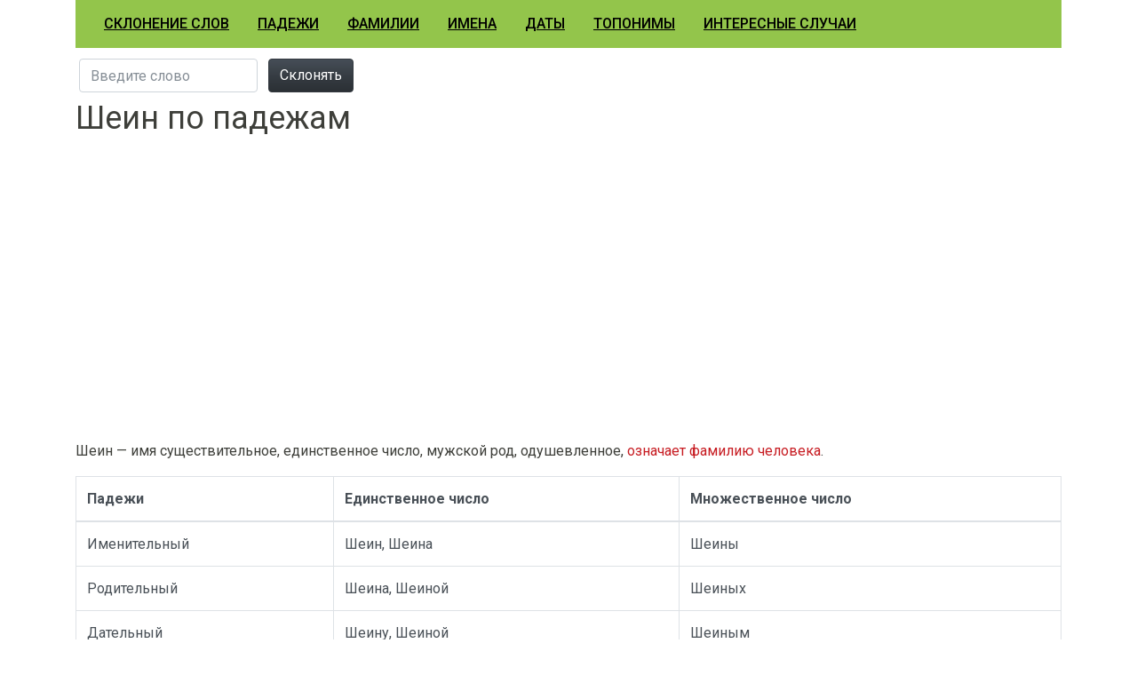

--- FILE ---
content_type: text/html; charset=utf-8
request_url: https://skloneniya.ru/%D1%88%D0%B5%D0%B8%D0%BD
body_size: 2364
content:
<!DOCTYPE html>
<html lang="ru">
<head>
    <meta charset="utf-8">
	<title>Склонение фамилии Шеин по падежам онлайн</title>
<meta name="description" content="Склонение мужской и женской Фамилии Шеин по падежам. Фамилия во множественном числе."/>
    <meta http-equiv="X-UA-Compatible" content="IE=edge">
    <meta name="viewport" content="width=device-width, initial-scale=1">
    <link href="/css/bootstrap.cerulean.min.css" rel="stylesheet">
    <link href="/css/custom.css" rel="stylesheet">

    <!--[if lt IE 9]>
        <script src="https://oss.maxcdn.com/libs/html5shiv/3.7.0/html5shiv.js"></script>
        <script src="https://oss.maxcdn.com/libs/respond.js/1.4.2/respond.min.js"></script>
    <![endif]-->
	<link rel="apple-touch-icon" sizes="180x180" href="/apple-touch-icon.png">
	<link rel="icon" type="image/png" sizes="32x32" href="/favicon-32x32.png">
	<link rel="icon" type="image/png" sizes="16x16" href="/favicon-16x16.png">
	<link rel="manifest" href="/site.webmanifest">
	<link rel="mask-icon" href="/safari-pinned-tab.svg" color="#5bbad5">
	<meta name="msapplication-TileColor" content="#00a300">
	<meta name="theme-color" content="#ffffff">
    <script>window.yaContextCb=window.yaContextCb||[]</script>
    <script src="https://yandex.ru/ads/system/context.js" async></script>
</head>
<body>
    <div class="container">
		<nav class="navbar navbar-expand-lg">
	<a class="d-block  d-lg-none d-xl-none navbar-brand" href="https://skloneniya.ru">skloneniya.ru</a>  <button class="navbar-toggler" type="button" data-toggle="collapse" data-target="#navbarColor01" aria-controls="navbarColor01" aria-expanded="false" aria-label="Развернуть меню">
	<span class="navbar-toggler-icon"></span>
  </button>

  <div class="collapse navbar-collapse" id="navbarColor01">
	<ul class="navbar-nav mr-auto">
		<li class="nav-item"><a class="nav-link" href="https://skloneniya.ru">Склонение слов</a></li><li class="nav-item"><a class="nav-link" href="/padezhi/">Падежи</a></li><li class="nav-item"><a class="nav-link" href="/surname">Фамилии</a></li><li class="nav-item"><a class="nav-link" href="/name">Имена</a></li><li class="nav-item"><a class="nav-link" href="/date">Даты</a></li><li class="nav-item"><a class="nav-link" href="/toponimy">Топонимы</a></li><li class="nav-item"><a class="nav-link" href="/interes">Интересные случаи</a></li>	</ul>
  </div>
</nav>		<div class="hidden-print form-search">
	<form class="form-inline" role="search" method="post" action="/search">
	
	  <div class="form-group mx-sm-1 mb-2">
		<input type="text" class="form-control" name="q" id="q" placeholder="Введите слово" required maxlength="25">
	  </div>
	  <button type="submit" class="btn btn-dark mb-2 ml-2">Склонять</button>	 
	</form>
</div><h1>Шеин по падежам</h1><div id="yandex_rtb_R-A-2266739-1"></div>
<script>window.yaContextCb.push(()=>{
    Ya.Context.AdvManager.render({
        renderTo: 'yandex_rtb_R-A-2266739-1',
        blockId: 'R-A-2266739-1'
    })
})</script><p>Шеин &mdash; имя существительное, единственное число, мужской род, одушевленное, <span class="text-danger">означает фамилию человека</span>.</p><table class="table table-bordered">
<thead>
	<tr>
		<th>Падежи</th>
		<th><span class="d-none d-md-block">Единственное число</span><span class="d-block d-md-none">Ед.ч.</span></th>
		<th><span class="d-none d-md-block">Множественное число</span><span class="d-block d-md-none">Мн.ч.</span></th>
	</tr>
</thead>
<tbody>
			<tr>
			<td><span class="d-none d-md-block">Именительный</span><span class="d-block d-md-none">Им.</span></td>
			<td>Шеин, Шеина</td>
			<td>Шеины</td>
		</tr>
		<tr>
			<td><span class="d-none d-md-block">Родительный</span><span class="d-block d-md-none">Род.</span></td>
			<td>Шеина, Шеиной</td>
			<td>Шеиных</td>
		</tr>
		<tr>
			<td><span class="d-none d-md-block">Дательный</span><span class="d-block d-md-none">Дат.</span></td>
			<td>Шеину, Шеиной</td>
			<td>Шеиным</td>
		</tr>
		<tr>
			<td><span class="d-none d-md-block">Винительный</span><span class="d-block d-md-none">Вин.</span></td>
			<td>Шеина, Шеину</td>
			<td>Шеиных</td>
		</tr>
		<tr>
			<td><span class="d-none d-md-block">Творительный</span><span class="d-block d-md-none">Тв.</span></td>
			<td>Шеиным, Шеиной</td>
			<td>Шеиными</td>
		</tr>
		<tr>
			<td><span class="d-none d-md-block">Предложный</span><span class="d-block d-md-none">Пред.</span></td>
			<td>Шеине, Шеиной</td>
			<td>Шеиных</td>
		</tr>
	</tbody>
</table><div id="yandex_rtb_R-A-2266739-2"></div>
<script>window.yaContextCb.push(()=>{
    Ya.Context.AdvManager.render({
        renderTo: 'yandex_rtb_R-A-2266739-2',
        blockId: 'R-A-2266739-2'
    })
})</script>		<div id="vk_comments"></div>
		<footer>
			<p>skloneniya.ru &mdash; склонение слов по падежам.<br/>
			Склонение делается алгоритмически в автоматическом режиме и может быть неверным. Используйте сайт исключительно для самопроверки.</p>
		</footer>
	</div>

        <a href="#" id="btn-back-to-top">&uarr;</a>

	<script src="https://code.jquery.com/jquery-3.3.1.min.js"></script>
	<script src="https://cdnjs.cloudflare.com/ajax/libs/popper.js/1.14.3/umd/popper.min.js" integrity="sha384-ZMP7rVo3mIykV+2+9J3UJ46jBk0WLaUAdn689aCwoqbBJiSnjAK/l8WvCWPIPm49" crossorigin="anonymous"></script>
	<script src="https://stackpath.bootstrapcdn.com/bootstrap/4.1.1/js/bootstrap.min.js" integrity="sha384-smHYKdLADwkXOn1EmN1qk/HfnUcbVRZyYmZ4qpPea6sjB/pTJ0euyQp0Mk8ck+5T" crossorigin="anonymous"></script>

        <link href="/css/scroll2top.css" rel="stylesheet">
	<script src="/js/scroll2top.js"></script>
	<script src="/js/metrika.min.js"></script>
    <script src="https://vk.com/js/api/openapi.js?160"></script>
    <script>
        VK.init({apiId: 6907007, onlyWidgets: true});
        VK.Widgets.Comments("vk_comments", {limit: 10, attach: "*"});
    </script>
	<noscript><div><img src="https://mc.yandex.ru/watch/52889671" style="position:absolute; left:-9999px;" alt=""></div></noscript>
</body>
</html>

--- FILE ---
content_type: application/x-javascript
request_url: https://skloneniya.ru/js/scroll2top.js
body_size: 0
content:
const btn2top = document.getElementById("btn-back-to-top");
window.onscroll = () => btn2top.style.display = (document.body.scrollTop > 20 || document.documentElement.scrollTop > 20) ? "block" : "none";